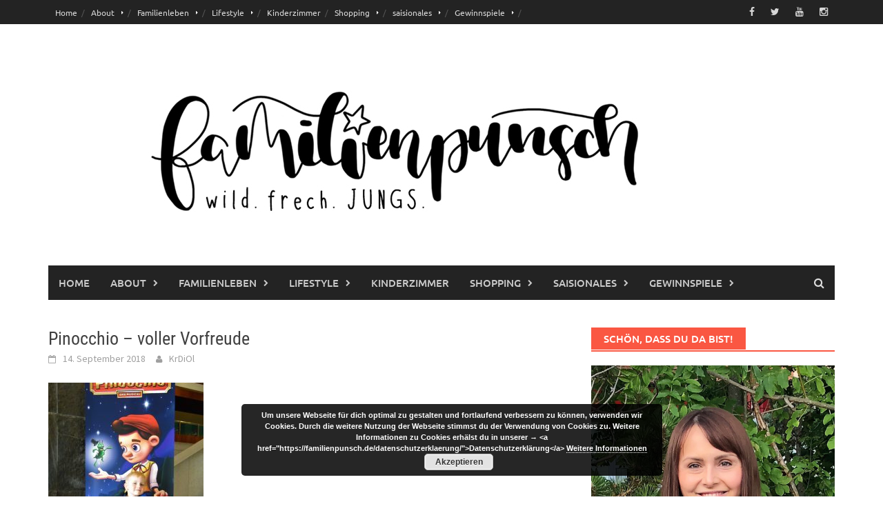

--- FILE ---
content_type: text/html; charset=UTF-8
request_url: https://familienpunsch.de/pinocchio-das-musical/pinocchio-voller-vorfreude/
body_size: 71651
content:
<!DOCTYPE html>
<html lang="de">
<head>
<meta charset="UTF-8">
<meta name="viewport" content="width=device-width, initial-scale=1">
<link rel="profile" href="http://gmpg.org/xfn/11">
<link rel="pingback" href="https://familienpunsch.de/xmlrpc.php">
<meta name='robots' content='index, follow, max-image-preview:large, max-snippet:-1, max-video-preview:-1' />

	<!-- This site is optimized with the Yoast SEO plugin v26.7 - https://yoast.com/wordpress/plugins/seo/ -->
	<title>Pinocchio – voller Vorfreude &#8211; Familienpunsch</title>
	<link rel="canonical" href="https://familienpunsch.de/pinocchio-das-musical/pinocchio-voller-vorfreude/" />
	<meta property="og:locale" content="de_DE" />
	<meta property="og:type" content="article" />
	<meta property="og:title" content="Pinocchio – voller Vorfreude &#8211; Familienpunsch" />
	<meta property="og:description" content="Pinocchio – voller Vorfreude" />
	<meta property="og:url" content="https://familienpunsch.de/pinocchio-das-musical/pinocchio-voller-vorfreude/" />
	<meta property="og:site_name" content="Familienpunsch" />
	<meta property="article:publisher" content="https://www.facebook.com/Familienpunsch/" />
	<meta property="article:modified_time" content="2018-09-14T15:25:14+00:00" />
	<meta property="og:image" content="https://familienpunsch.de/pinocchio-das-musical/pinocchio-voller-vorfreude" />
	<meta property="og:image:width" content="747" />
	<meta property="og:image:height" content="996" />
	<meta property="og:image:type" content="image/jpeg" />
	<meta name="twitter:card" content="summary_large_image" />
	<meta name="twitter:site" content="@OlgaDiesendorf" />
	<script type="application/ld+json" class="yoast-schema-graph">{"@context":"https://schema.org","@graph":[{"@type":"WebPage","@id":"https://familienpunsch.de/pinocchio-das-musical/pinocchio-voller-vorfreude/","url":"https://familienpunsch.de/pinocchio-das-musical/pinocchio-voller-vorfreude/","name":"Pinocchio – voller Vorfreude &#8211; Familienpunsch","isPartOf":{"@id":"https://familienpunsch.de/#website"},"primaryImageOfPage":{"@id":"https://familienpunsch.de/pinocchio-das-musical/pinocchio-voller-vorfreude/#primaryimage"},"image":{"@id":"https://familienpunsch.de/pinocchio-das-musical/pinocchio-voller-vorfreude/#primaryimage"},"thumbnailUrl":"https://familienpunsch.de/wp-content/uploads/2018/09/Pinocchio-–-voller-Vorfreude.jpg","datePublished":"2018-09-14T15:20:18+00:00","dateModified":"2018-09-14T15:25:14+00:00","breadcrumb":{"@id":"https://familienpunsch.de/pinocchio-das-musical/pinocchio-voller-vorfreude/#breadcrumb"},"inLanguage":"de","potentialAction":[{"@type":"ReadAction","target":["https://familienpunsch.de/pinocchio-das-musical/pinocchio-voller-vorfreude/"]}]},{"@type":"ImageObject","inLanguage":"de","@id":"https://familienpunsch.de/pinocchio-das-musical/pinocchio-voller-vorfreude/#primaryimage","url":"https://familienpunsch.de/wp-content/uploads/2018/09/Pinocchio-–-voller-Vorfreude.jpg","contentUrl":"https://familienpunsch.de/wp-content/uploads/2018/09/Pinocchio-–-voller-Vorfreude.jpg","width":747,"height":996,"caption":"Pinocchio – voller Vorfreude"},{"@type":"BreadcrumbList","@id":"https://familienpunsch.de/pinocchio-das-musical/pinocchio-voller-vorfreude/#breadcrumb","itemListElement":[{"@type":"ListItem","position":1,"name":"Startseite","item":"https://familienpunsch.de/"},{"@type":"ListItem","position":2,"name":"Pinocchio – das Musical: Kinderklassiker von Theater Liberi","item":"https://familienpunsch.de/pinocchio-das-musical/"},{"@type":"ListItem","position":3,"name":"Pinocchio – voller Vorfreude"}]},{"@type":"WebSite","@id":"https://familienpunsch.de/#website","url":"https://familienpunsch.de/","name":"Familienpunsch","description":"Familien- und Lifestyleblog","potentialAction":[{"@type":"SearchAction","target":{"@type":"EntryPoint","urlTemplate":"https://familienpunsch.de/?s={search_term_string}"},"query-input":{"@type":"PropertyValueSpecification","valueRequired":true,"valueName":"search_term_string"}}],"inLanguage":"de"}]}</script>
	<!-- / Yoast SEO plugin. -->


<link rel="alternate" type="application/rss+xml" title="Familienpunsch &raquo; Feed" href="https://familienpunsch.de/feed/" />
<link rel="alternate" type="application/rss+xml" title="Familienpunsch &raquo; Kommentar-Feed" href="https://familienpunsch.de/comments/feed/" />
<link rel="alternate" type="application/rss+xml" title="Familienpunsch &raquo; Pinocchio – voller Vorfreude-Kommentar-Feed" href="https://familienpunsch.de/pinocchio-das-musical/pinocchio-voller-vorfreude/feed/" />
<link rel="alternate" title="oEmbed (JSON)" type="application/json+oembed" href="https://familienpunsch.de/wp-json/oembed/1.0/embed?url=https%3A%2F%2Ffamilienpunsch.de%2Fpinocchio-das-musical%2Fpinocchio-voller-vorfreude%2F" />
<link rel="alternate" title="oEmbed (XML)" type="text/xml+oembed" href="https://familienpunsch.de/wp-json/oembed/1.0/embed?url=https%3A%2F%2Ffamilienpunsch.de%2Fpinocchio-das-musical%2Fpinocchio-voller-vorfreude%2F&#038;format=xml" />
<style id='wp-img-auto-sizes-contain-inline-css' type='text/css'>
img:is([sizes=auto i],[sizes^="auto," i]){contain-intrinsic-size:3000px 1500px}
/*# sourceURL=wp-img-auto-sizes-contain-inline-css */
</style>
<style id='wp-block-library-inline-css' type='text/css'>
:root{--wp-block-synced-color:#7a00df;--wp-block-synced-color--rgb:122,0,223;--wp-bound-block-color:var(--wp-block-synced-color);--wp-editor-canvas-background:#ddd;--wp-admin-theme-color:#007cba;--wp-admin-theme-color--rgb:0,124,186;--wp-admin-theme-color-darker-10:#006ba1;--wp-admin-theme-color-darker-10--rgb:0,107,160.5;--wp-admin-theme-color-darker-20:#005a87;--wp-admin-theme-color-darker-20--rgb:0,90,135;--wp-admin-border-width-focus:2px}@media (min-resolution:192dpi){:root{--wp-admin-border-width-focus:1.5px}}.wp-element-button{cursor:pointer}:root .has-very-light-gray-background-color{background-color:#eee}:root .has-very-dark-gray-background-color{background-color:#313131}:root .has-very-light-gray-color{color:#eee}:root .has-very-dark-gray-color{color:#313131}:root .has-vivid-green-cyan-to-vivid-cyan-blue-gradient-background{background:linear-gradient(135deg,#00d084,#0693e3)}:root .has-purple-crush-gradient-background{background:linear-gradient(135deg,#34e2e4,#4721fb 50%,#ab1dfe)}:root .has-hazy-dawn-gradient-background{background:linear-gradient(135deg,#faaca8,#dad0ec)}:root .has-subdued-olive-gradient-background{background:linear-gradient(135deg,#fafae1,#67a671)}:root .has-atomic-cream-gradient-background{background:linear-gradient(135deg,#fdd79a,#004a59)}:root .has-nightshade-gradient-background{background:linear-gradient(135deg,#330968,#31cdcf)}:root .has-midnight-gradient-background{background:linear-gradient(135deg,#020381,#2874fc)}:root{--wp--preset--font-size--normal:16px;--wp--preset--font-size--huge:42px}.has-regular-font-size{font-size:1em}.has-larger-font-size{font-size:2.625em}.has-normal-font-size{font-size:var(--wp--preset--font-size--normal)}.has-huge-font-size{font-size:var(--wp--preset--font-size--huge)}.has-text-align-center{text-align:center}.has-text-align-left{text-align:left}.has-text-align-right{text-align:right}.has-fit-text{white-space:nowrap!important}#end-resizable-editor-section{display:none}.aligncenter{clear:both}.items-justified-left{justify-content:flex-start}.items-justified-center{justify-content:center}.items-justified-right{justify-content:flex-end}.items-justified-space-between{justify-content:space-between}.screen-reader-text{border:0;clip-path:inset(50%);height:1px;margin:-1px;overflow:hidden;padding:0;position:absolute;width:1px;word-wrap:normal!important}.screen-reader-text:focus{background-color:#ddd;clip-path:none;color:#444;display:block;font-size:1em;height:auto;left:5px;line-height:normal;padding:15px 23px 14px;text-decoration:none;top:5px;width:auto;z-index:100000}html :where(.has-border-color){border-style:solid}html :where([style*=border-top-color]){border-top-style:solid}html :where([style*=border-right-color]){border-right-style:solid}html :where([style*=border-bottom-color]){border-bottom-style:solid}html :where([style*=border-left-color]){border-left-style:solid}html :where([style*=border-width]){border-style:solid}html :where([style*=border-top-width]){border-top-style:solid}html :where([style*=border-right-width]){border-right-style:solid}html :where([style*=border-bottom-width]){border-bottom-style:solid}html :where([style*=border-left-width]){border-left-style:solid}html :where(img[class*=wp-image-]){height:auto;max-width:100%}:where(figure){margin:0 0 1em}html :where(.is-position-sticky){--wp-admin--admin-bar--position-offset:var(--wp-admin--admin-bar--height,0px)}@media screen and (max-width:600px){html :where(.is-position-sticky){--wp-admin--admin-bar--position-offset:0px}}

/*# sourceURL=wp-block-library-inline-css */
</style><style id='global-styles-inline-css' type='text/css'>
:root{--wp--preset--aspect-ratio--square: 1;--wp--preset--aspect-ratio--4-3: 4/3;--wp--preset--aspect-ratio--3-4: 3/4;--wp--preset--aspect-ratio--3-2: 3/2;--wp--preset--aspect-ratio--2-3: 2/3;--wp--preset--aspect-ratio--16-9: 16/9;--wp--preset--aspect-ratio--9-16: 9/16;--wp--preset--color--black: #000000;--wp--preset--color--cyan-bluish-gray: #abb8c3;--wp--preset--color--white: #ffffff;--wp--preset--color--pale-pink: #f78da7;--wp--preset--color--vivid-red: #cf2e2e;--wp--preset--color--luminous-vivid-orange: #ff6900;--wp--preset--color--luminous-vivid-amber: #fcb900;--wp--preset--color--light-green-cyan: #7bdcb5;--wp--preset--color--vivid-green-cyan: #00d084;--wp--preset--color--pale-cyan-blue: #8ed1fc;--wp--preset--color--vivid-cyan-blue: #0693e3;--wp--preset--color--vivid-purple: #9b51e0;--wp--preset--gradient--vivid-cyan-blue-to-vivid-purple: linear-gradient(135deg,rgb(6,147,227) 0%,rgb(155,81,224) 100%);--wp--preset--gradient--light-green-cyan-to-vivid-green-cyan: linear-gradient(135deg,rgb(122,220,180) 0%,rgb(0,208,130) 100%);--wp--preset--gradient--luminous-vivid-amber-to-luminous-vivid-orange: linear-gradient(135deg,rgb(252,185,0) 0%,rgb(255,105,0) 100%);--wp--preset--gradient--luminous-vivid-orange-to-vivid-red: linear-gradient(135deg,rgb(255,105,0) 0%,rgb(207,46,46) 100%);--wp--preset--gradient--very-light-gray-to-cyan-bluish-gray: linear-gradient(135deg,rgb(238,238,238) 0%,rgb(169,184,195) 100%);--wp--preset--gradient--cool-to-warm-spectrum: linear-gradient(135deg,rgb(74,234,220) 0%,rgb(151,120,209) 20%,rgb(207,42,186) 40%,rgb(238,44,130) 60%,rgb(251,105,98) 80%,rgb(254,248,76) 100%);--wp--preset--gradient--blush-light-purple: linear-gradient(135deg,rgb(255,206,236) 0%,rgb(152,150,240) 100%);--wp--preset--gradient--blush-bordeaux: linear-gradient(135deg,rgb(254,205,165) 0%,rgb(254,45,45) 50%,rgb(107,0,62) 100%);--wp--preset--gradient--luminous-dusk: linear-gradient(135deg,rgb(255,203,112) 0%,rgb(199,81,192) 50%,rgb(65,88,208) 100%);--wp--preset--gradient--pale-ocean: linear-gradient(135deg,rgb(255,245,203) 0%,rgb(182,227,212) 50%,rgb(51,167,181) 100%);--wp--preset--gradient--electric-grass: linear-gradient(135deg,rgb(202,248,128) 0%,rgb(113,206,126) 100%);--wp--preset--gradient--midnight: linear-gradient(135deg,rgb(2,3,129) 0%,rgb(40,116,252) 100%);--wp--preset--font-size--small: 13px;--wp--preset--font-size--medium: 20px;--wp--preset--font-size--large: 36px;--wp--preset--font-size--x-large: 42px;--wp--preset--spacing--20: 0.44rem;--wp--preset--spacing--30: 0.67rem;--wp--preset--spacing--40: 1rem;--wp--preset--spacing--50: 1.5rem;--wp--preset--spacing--60: 2.25rem;--wp--preset--spacing--70: 3.38rem;--wp--preset--spacing--80: 5.06rem;--wp--preset--shadow--natural: 6px 6px 9px rgba(0, 0, 0, 0.2);--wp--preset--shadow--deep: 12px 12px 50px rgba(0, 0, 0, 0.4);--wp--preset--shadow--sharp: 6px 6px 0px rgba(0, 0, 0, 0.2);--wp--preset--shadow--outlined: 6px 6px 0px -3px rgb(255, 255, 255), 6px 6px rgb(0, 0, 0);--wp--preset--shadow--crisp: 6px 6px 0px rgb(0, 0, 0);}:where(.is-layout-flex){gap: 0.5em;}:where(.is-layout-grid){gap: 0.5em;}body .is-layout-flex{display: flex;}.is-layout-flex{flex-wrap: wrap;align-items: center;}.is-layout-flex > :is(*, div){margin: 0;}body .is-layout-grid{display: grid;}.is-layout-grid > :is(*, div){margin: 0;}:where(.wp-block-columns.is-layout-flex){gap: 2em;}:where(.wp-block-columns.is-layout-grid){gap: 2em;}:where(.wp-block-post-template.is-layout-flex){gap: 1.25em;}:where(.wp-block-post-template.is-layout-grid){gap: 1.25em;}.has-black-color{color: var(--wp--preset--color--black) !important;}.has-cyan-bluish-gray-color{color: var(--wp--preset--color--cyan-bluish-gray) !important;}.has-white-color{color: var(--wp--preset--color--white) !important;}.has-pale-pink-color{color: var(--wp--preset--color--pale-pink) !important;}.has-vivid-red-color{color: var(--wp--preset--color--vivid-red) !important;}.has-luminous-vivid-orange-color{color: var(--wp--preset--color--luminous-vivid-orange) !important;}.has-luminous-vivid-amber-color{color: var(--wp--preset--color--luminous-vivid-amber) !important;}.has-light-green-cyan-color{color: var(--wp--preset--color--light-green-cyan) !important;}.has-vivid-green-cyan-color{color: var(--wp--preset--color--vivid-green-cyan) !important;}.has-pale-cyan-blue-color{color: var(--wp--preset--color--pale-cyan-blue) !important;}.has-vivid-cyan-blue-color{color: var(--wp--preset--color--vivid-cyan-blue) !important;}.has-vivid-purple-color{color: var(--wp--preset--color--vivid-purple) !important;}.has-black-background-color{background-color: var(--wp--preset--color--black) !important;}.has-cyan-bluish-gray-background-color{background-color: var(--wp--preset--color--cyan-bluish-gray) !important;}.has-white-background-color{background-color: var(--wp--preset--color--white) !important;}.has-pale-pink-background-color{background-color: var(--wp--preset--color--pale-pink) !important;}.has-vivid-red-background-color{background-color: var(--wp--preset--color--vivid-red) !important;}.has-luminous-vivid-orange-background-color{background-color: var(--wp--preset--color--luminous-vivid-orange) !important;}.has-luminous-vivid-amber-background-color{background-color: var(--wp--preset--color--luminous-vivid-amber) !important;}.has-light-green-cyan-background-color{background-color: var(--wp--preset--color--light-green-cyan) !important;}.has-vivid-green-cyan-background-color{background-color: var(--wp--preset--color--vivid-green-cyan) !important;}.has-pale-cyan-blue-background-color{background-color: var(--wp--preset--color--pale-cyan-blue) !important;}.has-vivid-cyan-blue-background-color{background-color: var(--wp--preset--color--vivid-cyan-blue) !important;}.has-vivid-purple-background-color{background-color: var(--wp--preset--color--vivid-purple) !important;}.has-black-border-color{border-color: var(--wp--preset--color--black) !important;}.has-cyan-bluish-gray-border-color{border-color: var(--wp--preset--color--cyan-bluish-gray) !important;}.has-white-border-color{border-color: var(--wp--preset--color--white) !important;}.has-pale-pink-border-color{border-color: var(--wp--preset--color--pale-pink) !important;}.has-vivid-red-border-color{border-color: var(--wp--preset--color--vivid-red) !important;}.has-luminous-vivid-orange-border-color{border-color: var(--wp--preset--color--luminous-vivid-orange) !important;}.has-luminous-vivid-amber-border-color{border-color: var(--wp--preset--color--luminous-vivid-amber) !important;}.has-light-green-cyan-border-color{border-color: var(--wp--preset--color--light-green-cyan) !important;}.has-vivid-green-cyan-border-color{border-color: var(--wp--preset--color--vivid-green-cyan) !important;}.has-pale-cyan-blue-border-color{border-color: var(--wp--preset--color--pale-cyan-blue) !important;}.has-vivid-cyan-blue-border-color{border-color: var(--wp--preset--color--vivid-cyan-blue) !important;}.has-vivid-purple-border-color{border-color: var(--wp--preset--color--vivid-purple) !important;}.has-vivid-cyan-blue-to-vivid-purple-gradient-background{background: var(--wp--preset--gradient--vivid-cyan-blue-to-vivid-purple) !important;}.has-light-green-cyan-to-vivid-green-cyan-gradient-background{background: var(--wp--preset--gradient--light-green-cyan-to-vivid-green-cyan) !important;}.has-luminous-vivid-amber-to-luminous-vivid-orange-gradient-background{background: var(--wp--preset--gradient--luminous-vivid-amber-to-luminous-vivid-orange) !important;}.has-luminous-vivid-orange-to-vivid-red-gradient-background{background: var(--wp--preset--gradient--luminous-vivid-orange-to-vivid-red) !important;}.has-very-light-gray-to-cyan-bluish-gray-gradient-background{background: var(--wp--preset--gradient--very-light-gray-to-cyan-bluish-gray) !important;}.has-cool-to-warm-spectrum-gradient-background{background: var(--wp--preset--gradient--cool-to-warm-spectrum) !important;}.has-blush-light-purple-gradient-background{background: var(--wp--preset--gradient--blush-light-purple) !important;}.has-blush-bordeaux-gradient-background{background: var(--wp--preset--gradient--blush-bordeaux) !important;}.has-luminous-dusk-gradient-background{background: var(--wp--preset--gradient--luminous-dusk) !important;}.has-pale-ocean-gradient-background{background: var(--wp--preset--gradient--pale-ocean) !important;}.has-electric-grass-gradient-background{background: var(--wp--preset--gradient--electric-grass) !important;}.has-midnight-gradient-background{background: var(--wp--preset--gradient--midnight) !important;}.has-small-font-size{font-size: var(--wp--preset--font-size--small) !important;}.has-medium-font-size{font-size: var(--wp--preset--font-size--medium) !important;}.has-large-font-size{font-size: var(--wp--preset--font-size--large) !important;}.has-x-large-font-size{font-size: var(--wp--preset--font-size--x-large) !important;}
/*# sourceURL=global-styles-inline-css */
</style>

<style id='classic-theme-styles-inline-css' type='text/css'>
/*! This file is auto-generated */
.wp-block-button__link{color:#fff;background-color:#32373c;border-radius:9999px;box-shadow:none;text-decoration:none;padding:calc(.667em + 2px) calc(1.333em + 2px);font-size:1.125em}.wp-block-file__button{background:#32373c;color:#fff;text-decoration:none}
/*# sourceURL=/wp-includes/css/classic-themes.min.css */
</style>
<link rel='stylesheet' id='contact-form-7-css' href='https://familienpunsch.de/wp-content/plugins/contact-form-7/includes/css/styles.css?ver=6.1.4' type='text/css' media='all' />
<link rel='stylesheet' id='awaken-font-awesome-css' href='https://familienpunsch.de/wp-content/themes/awaken/css/font-awesome.min.css?ver=4.4.0' type='text/css' media='all' />
<link rel='stylesheet' id='bootstrap.css-css' href='https://familienpunsch.de/wp-content/themes/awaken/css/bootstrap.min.css?ver=all' type='text/css' media='all' />
<link rel='stylesheet' id='awaken-style-css' href='https://familienpunsch.de/wp-content/themes/awaken/style.css?ver=2.3.1' type='text/css' media='all' />
<link rel='stylesheet' id='awaken-fonts-css' href='https://familienpunsch.de/wp-content/themes/awaken/css/fonts.css' type='text/css' media='all' />
<link rel='stylesheet' id='jquery-lazyloadxt-spinner-css-css' href='//familienpunsch.de/wp-content/plugins/a3-lazy-load/assets/css/jquery.lazyloadxt.spinner.css?ver=6.9' type='text/css' media='all' />
<link rel='stylesheet' id='a3a3_lazy_load-css' href='//familienpunsch.de/wp-content/uploads/sass/a3_lazy_load.min.css?ver=1527200837' type='text/css' media='all' />
<link rel='stylesheet' id='wpgdprc-front-css-css' href='https://familienpunsch.de/wp-content/plugins/wp-gdpr-compliance/Assets/css/front.css?ver=1706543564' type='text/css' media='all' />
<style id='wpgdprc-front-css-inline-css' type='text/css'>
:root{--wp-gdpr--bar--background-color: #000000;--wp-gdpr--bar--color: #ffffff;--wp-gdpr--button--background-color: #000000;--wp-gdpr--button--background-color--darken: #000000;--wp-gdpr--button--color: #ffffff;}
/*# sourceURL=wpgdprc-front-css-inline-css */
</style>
<script type="text/javascript" src="https://familienpunsch.de/wp-includes/js/jquery/jquery.min.js?ver=3.7.1" id="jquery-core-js"></script>
<script type="text/javascript" src="https://familienpunsch.de/wp-includes/js/jquery/jquery-migrate.min.js?ver=3.4.1" id="jquery-migrate-js"></script>
<script type="text/javascript" id="wpgdprc-front-js-js-extra">
/* <![CDATA[ */
var wpgdprcFront = {"ajaxUrl":"https://familienpunsch.de/wp-admin/admin-ajax.php","ajaxNonce":"c4b9e7e48a","ajaxArg":"security","pluginPrefix":"wpgdprc","blogId":"1","isMultiSite":"","locale":"de_DE","showSignUpModal":"","showFormModal":"","cookieName":"wpgdprc-consent","consentVersion":"","path":"/","prefix":"wpgdprc"};
//# sourceURL=wpgdprc-front-js-js-extra
/* ]]> */
</script>
<script type="text/javascript" src="https://familienpunsch.de/wp-content/plugins/wp-gdpr-compliance/Assets/js/front.min.js?ver=1706543564" id="wpgdprc-front-js-js"></script>
<link rel="https://api.w.org/" href="https://familienpunsch.de/wp-json/" /><link rel="alternate" title="JSON" type="application/json" href="https://familienpunsch.de/wp-json/wp/v2/media/2511" /><link rel="EditURI" type="application/rsd+xml" title="RSD" href="https://familienpunsch.de/xmlrpc.php?rsd" />
<meta name="generator" content="WordPress 6.9" />
<link rel='shortlink' href='https://familienpunsch.de/?p=2511' />
	<script>

		/**
		 * Google OutOut Script
		 */
		var gaProperty = 'UA-112506609-1';
		var disableStr = 'ga-disable-' + gaProperty;
		if (document.cookie.indexOf(disableStr + '=true') > -1) {
			window[disableStr] = true;
		}
		function gaOptout() {
			document.cookie = disableStr + '=true; expires=Thu, 31 Dec 2099	23:59:59 UTC; path=/';
			window[disableStr] = true;
			alert('Das Tracking durch Google Analytics wurde in Ihrem Browser für diese Webseite deaktiviert.');
		}

	</script>
			<script>

			/**
			 * Google Analytics Tracking Code
			 */

			(function(i,s,o,g,r,a,m){i['GoogleAnalyticsObject']=r;i[r]=i[r]||function(){
					(i[r].q=i[r].q||[]).push(arguments)},i[r].l=1*new
				Date();a=s.createElement(o),
				m=s.getElementsByTagName(o)[0];a.async=1;a.src=g;m.parentNode.insertBefore(a,m)
			})(window,document,'script','//www.google-analytics.com/analytics.js','ga');
			ga('create', 'UA-112506609-1', 'auto');
			ga('set', 'anonymizeIp', true);
			ga('send', 'pageview');


		</script>
		<!-- Analytics by WP Statistics - https://wp-statistics.com -->
<style></style><link rel="icon" href="https://familienpunsch.de/wp-content/uploads/2017/11/cropped-IMG_9926-1-150x150.jpg" sizes="32x32" />
<link rel="icon" href="https://familienpunsch.de/wp-content/uploads/2017/11/cropped-IMG_9926-1-300x300.jpg" sizes="192x192" />
<link rel="apple-touch-icon" href="https://familienpunsch.de/wp-content/uploads/2017/11/cropped-IMG_9926-1-300x300.jpg" />
<meta name="msapplication-TileImage" content="https://familienpunsch.de/wp-content/uploads/2017/11/cropped-IMG_9926-1-300x300.jpg" />
<style id="sccss">.alignleft {	
  	margin-bottom: 1.5em;
}</style><link rel='stylesheet' id='basecss-css' href='https://familienpunsch.de/wp-content/plugins/eu-cookie-law/css/style.css?ver=6.9' type='text/css' media='all' />
</head>

<body class="attachment wp-singular attachment-template-default single single-attachment postid-2511 attachmentid-2511 attachment-jpeg wp-embed-responsive wp-theme-awaken">
<div id="page" class="hfeed site">
	<a class="skip-link screen-reader-text" href="#content">Skip to content</a>
	<header id="masthead" class="site-header" role="banner">
		
		
		<div class="top-nav">
			<div class="container">
				<div class="row">
										<div class="col-xs-12 col-sm-6 col-md-8 ">
													<nav id="top-navigation" class="top-navigation" role="navigation">
								<div class="menu-familienpunsch-container"><ul id="menu-familienpunsch" class="menu"><li id="menu-item-891" class="menu-item menu-item-type-post_type menu-item-object-page menu-item-home menu-item-891"><a href="https://familienpunsch.de/">Home</a></li>
<li id="menu-item-346" class="menu-item menu-item-type-post_type menu-item-object-page menu-item-has-children menu-item-346"><a href="https://familienpunsch.de/ueber-mich/">About</a>
<ul class="sub-menu">
	<li id="menu-item-176" class="menu-item menu-item-type-post_type menu-item-object-page menu-item-176"><a href="https://familienpunsch.de/ueber-mich/">Über mich</a></li>
	<li id="menu-item-174" class="menu-item menu-item-type-post_type menu-item-object-page menu-item-174"><a href="https://familienpunsch.de/kooperationen/">Kooperationen</a></li>
	<li id="menu-item-349" class="menu-item menu-item-type-post_type menu-item-object-page menu-item-349"><a href="https://familienpunsch.de/zu-gast-auf-anderen-seiten/">Zu Gast auf anderen Seiten</a></li>
	<li id="menu-item-245" class="menu-item menu-item-type-post_type menu-item-object-page menu-item-245"><a href="https://familienpunsch.de/kontakt/">Kontakt</a></li>
</ul>
</li>
<li id="menu-item-421" class="menu-item menu-item-type-taxonomy menu-item-object-category menu-item-has-children menu-item-421"><a href="https://familienpunsch.de/category/familienleben/">Familienleben</a>
<ul class="sub-menu">
	<li id="menu-item-422" class="menu-item menu-item-type-taxonomy menu-item-object-category menu-item-422"><a href="https://familienpunsch.de/category/familienleben/ausflugsziele/">Ausflugsziele</a></li>
	<li id="menu-item-423" class="menu-item menu-item-type-taxonomy menu-item-object-category menu-item-423"><a href="https://familienpunsch.de/category/familienleben/hoteltipps/">Hoteltipps</a></li>
</ul>
</li>
<li id="menu-item-337" class="menu-item menu-item-type-taxonomy menu-item-object-category menu-item-has-children menu-item-337"><a href="https://familienpunsch.de/category/lifestyle/">Lifestyle</a>
<ul class="sub-menu">
	<li id="menu-item-3327" class="menu-item menu-item-type-taxonomy menu-item-object-category menu-item-3327"><a href="https://familienpunsch.de/category/lifestyle/interviews/">Interviews</a></li>
	<li id="menu-item-341" class="menu-item menu-item-type-taxonomy menu-item-object-category menu-item-341"><a href="https://familienpunsch.de/category/rezepte/">Rezepte</a></li>
	<li id="menu-item-345" class="menu-item menu-item-type-taxonomy menu-item-object-category menu-item-345"><a href="https://familienpunsch.de/category/erfahrungsberichte/">Erfahrungsberichte</a></li>
	<li id="menu-item-348" class="menu-item menu-item-type-taxonomy menu-item-object-category menu-item-348"><a href="https://familienpunsch.de/category/lifestyle/fotoshootings/">Fotoshootings</a></li>
	<li id="menu-item-917" class="menu-item menu-item-type-taxonomy menu-item-object-category menu-item-917"><a href="https://familienpunsch.de/category/diy/">DIY</a></li>
</ul>
</li>
<li id="menu-item-3150" class="menu-item menu-item-type-taxonomy menu-item-object-category menu-item-3150"><a href="https://familienpunsch.de/category/kinderzimmer/">Kinderzimmer</a></li>
<li id="menu-item-340" class="menu-item menu-item-type-taxonomy menu-item-object-category menu-item-has-children menu-item-340"><a href="https://familienpunsch.de/category/shopping/">Shopping</a>
<ul class="sub-menu">
	<li id="menu-item-343" class="menu-item menu-item-type-taxonomy menu-item-object-category menu-item-343"><a href="https://familienpunsch.de/category/spielen-lernen/">Spielen &#038; Lernen</a></li>
	<li id="menu-item-374" class="menu-item menu-item-type-taxonomy menu-item-object-category menu-item-374"><a href="https://familienpunsch.de/category/kinderbuecher-2/">Kinderbücher</a></li>
	<li id="menu-item-344" class="menu-item menu-item-type-taxonomy menu-item-object-category menu-item-344"><a href="https://familienpunsch.de/category/kids-fashion/">Kids Fashion</a></li>
	<li id="menu-item-779" class="menu-item menu-item-type-taxonomy menu-item-object-category menu-item-779"><a href="https://familienpunsch.de/category/produkt-test/">Produkt-Test</a></li>
</ul>
</li>
<li id="menu-item-3151" class="menu-item menu-item-type-taxonomy menu-item-object-category menu-item-has-children menu-item-3151"><a href="https://familienpunsch.de/category/saisionales/">saisionales</a>
<ul class="sub-menu">
	<li id="menu-item-3152" class="menu-item menu-item-type-taxonomy menu-item-object-category menu-item-3152"><a href="https://familienpunsch.de/category/saisionales/herbst/">Herbst</a></li>
	<li id="menu-item-3153" class="menu-item menu-item-type-taxonomy menu-item-object-category menu-item-3153"><a href="https://familienpunsch.de/category/saisionales/weihnachten/">Weihnachten</a></li>
</ul>
</li>
<li id="menu-item-1773" class="menu-item menu-item-type-post_type menu-item-object-page menu-item-has-children menu-item-1773"><a href="https://familienpunsch.de/gewinnspiele/">Gewinnspiele</a>
<ul class="sub-menu">
	<li id="menu-item-1776" class="menu-item menu-item-type-post_type menu-item-object-page menu-item-1776"><a href="https://familienpunsch.de/category/alle-gewinnspiele/">Alle Gewinnspiele</a></li>
	<li id="menu-item-2272" class="menu-item menu-item-type-post_type menu-item-object-page menu-item-2272"><a href="https://familienpunsch.de/gewinnspiel-teilnahmebedingungen/">Gewinnspiel Teilnahmebedingungen</a></li>
	<li id="menu-item-1779" class="menu-item menu-item-type-post_type menu-item-object-page menu-item-1779"><a href="https://familienpunsch.de/gewinnerliste/">Gewinnerliste</a></li>
</ul>
</li>
</ul></div>							</nav><!-- #site-navigation -->	
							<a href="#" class="navbutton" id="top-nav-button">Top Menu</a>
							<div class="responsive-topnav"></div>
									
					</div><!-- col-xs-12 col-sm-6 col-md-8 -->
					<div class="col-xs-12 col-sm-6 col-md-4">
						
	<div class="asocial-area">
			<span class="asocial-icon facebook"><a href="https://www.facebook.com/Familienpunsch/" target="_blank"><i class="fa fa-facebook"></i></a></span>
				<span class="asocial-icon twitter"><a href="https://twitter.com/OlgaDiesendorf" target="_blank"><i class="fa fa-twitter"></i></a></span>
					<span class="asocial-icon youtube"><a href="https://www.youtube.com/channel/UCj0RbIa1fY6HGQb0SeNBtQQ" target="_blank"><i class="fa fa-youtube"></i></a></span>
					<span class="asocial-icon instagram"><a href="https://www.instagram.com/familienpunsch/" target="_blank"><i class="fa fa-instagram"></i></a></span>
			</div>
	
					</div><!-- col-xs-12 col-sm-6 col-md-4 -->
				</div><!-- row -->
			</div><!-- .container -->
		</div>
	
	<div class="site-branding">
		<div class="container">
			<div class="site-brand-container">
										<div class="site-logo">
							<a href="https://familienpunsch.de/" rel="home"><img src="https://familienpunsch.de/wp-content/uploads/2019/10/Header-Familienpunsch_wild_frech_JUNGS.jpg" alt="Familienpunsch"></a>
						</div>
								</div><!-- .site-brand-container -->
						
		</div>
	</div>

	<div class="container">
		<div class="awaken-navigation-container">
			<nav id="site-navigation" class="main-navigation cl-effect-10" role="navigation">
				<div class="menu-familienpunsch-container"><ul id="menu-familienpunsch-1" class="menu"><li class="menu-item menu-item-type-post_type menu-item-object-page menu-item-home menu-item-891"><a href="https://familienpunsch.de/">Home</a></li>
<li class="menu-item menu-item-type-post_type menu-item-object-page menu-item-has-children menu-item-346"><a href="https://familienpunsch.de/ueber-mich/">About</a>
<ul class="sub-menu">
	<li class="menu-item menu-item-type-post_type menu-item-object-page menu-item-176"><a href="https://familienpunsch.de/ueber-mich/">Über mich</a></li>
	<li class="menu-item menu-item-type-post_type menu-item-object-page menu-item-174"><a href="https://familienpunsch.de/kooperationen/">Kooperationen</a></li>
	<li class="menu-item menu-item-type-post_type menu-item-object-page menu-item-349"><a href="https://familienpunsch.de/zu-gast-auf-anderen-seiten/">Zu Gast auf anderen Seiten</a></li>
	<li class="menu-item menu-item-type-post_type menu-item-object-page menu-item-245"><a href="https://familienpunsch.de/kontakt/">Kontakt</a></li>
</ul>
</li>
<li class="menu-item menu-item-type-taxonomy menu-item-object-category menu-item-has-children menu-item-421"><a href="https://familienpunsch.de/category/familienleben/">Familienleben</a>
<ul class="sub-menu">
	<li class="menu-item menu-item-type-taxonomy menu-item-object-category menu-item-422"><a href="https://familienpunsch.de/category/familienleben/ausflugsziele/">Ausflugsziele</a></li>
	<li class="menu-item menu-item-type-taxonomy menu-item-object-category menu-item-423"><a href="https://familienpunsch.de/category/familienleben/hoteltipps/">Hoteltipps</a></li>
</ul>
</li>
<li class="menu-item menu-item-type-taxonomy menu-item-object-category menu-item-has-children menu-item-337"><a href="https://familienpunsch.de/category/lifestyle/">Lifestyle</a>
<ul class="sub-menu">
	<li class="menu-item menu-item-type-taxonomy menu-item-object-category menu-item-3327"><a href="https://familienpunsch.de/category/lifestyle/interviews/">Interviews</a></li>
	<li class="menu-item menu-item-type-taxonomy menu-item-object-category menu-item-341"><a href="https://familienpunsch.de/category/rezepte/">Rezepte</a></li>
	<li class="menu-item menu-item-type-taxonomy menu-item-object-category menu-item-345"><a href="https://familienpunsch.de/category/erfahrungsberichte/">Erfahrungsberichte</a></li>
	<li class="menu-item menu-item-type-taxonomy menu-item-object-category menu-item-348"><a href="https://familienpunsch.de/category/lifestyle/fotoshootings/">Fotoshootings</a></li>
	<li class="menu-item menu-item-type-taxonomy menu-item-object-category menu-item-917"><a href="https://familienpunsch.de/category/diy/">DIY</a></li>
</ul>
</li>
<li class="menu-item menu-item-type-taxonomy menu-item-object-category menu-item-3150"><a href="https://familienpunsch.de/category/kinderzimmer/">Kinderzimmer</a></li>
<li class="menu-item menu-item-type-taxonomy menu-item-object-category menu-item-has-children menu-item-340"><a href="https://familienpunsch.de/category/shopping/">Shopping</a>
<ul class="sub-menu">
	<li class="menu-item menu-item-type-taxonomy menu-item-object-category menu-item-343"><a href="https://familienpunsch.de/category/spielen-lernen/">Spielen &#038; Lernen</a></li>
	<li class="menu-item menu-item-type-taxonomy menu-item-object-category menu-item-374"><a href="https://familienpunsch.de/category/kinderbuecher-2/">Kinderbücher</a></li>
	<li class="menu-item menu-item-type-taxonomy menu-item-object-category menu-item-344"><a href="https://familienpunsch.de/category/kids-fashion/">Kids Fashion</a></li>
	<li class="menu-item menu-item-type-taxonomy menu-item-object-category menu-item-779"><a href="https://familienpunsch.de/category/produkt-test/">Produkt-Test</a></li>
</ul>
</li>
<li class="menu-item menu-item-type-taxonomy menu-item-object-category menu-item-has-children menu-item-3151"><a href="https://familienpunsch.de/category/saisionales/">saisionales</a>
<ul class="sub-menu">
	<li class="menu-item menu-item-type-taxonomy menu-item-object-category menu-item-3152"><a href="https://familienpunsch.de/category/saisionales/herbst/">Herbst</a></li>
	<li class="menu-item menu-item-type-taxonomy menu-item-object-category menu-item-3153"><a href="https://familienpunsch.de/category/saisionales/weihnachten/">Weihnachten</a></li>
</ul>
</li>
<li class="menu-item menu-item-type-post_type menu-item-object-page menu-item-has-children menu-item-1773"><a href="https://familienpunsch.de/gewinnspiele/">Gewinnspiele</a>
<ul class="sub-menu">
	<li class="menu-item menu-item-type-post_type menu-item-object-page menu-item-1776"><a href="https://familienpunsch.de/category/alle-gewinnspiele/">Alle Gewinnspiele</a></li>
	<li class="menu-item menu-item-type-post_type menu-item-object-page menu-item-2272"><a href="https://familienpunsch.de/gewinnspiel-teilnahmebedingungen/">Gewinnspiel Teilnahmebedingungen</a></li>
	<li class="menu-item menu-item-type-post_type menu-item-object-page menu-item-1779"><a href="https://familienpunsch.de/gewinnerliste/">Gewinnerliste</a></li>
</ul>
</li>
</ul></div>			</nav><!-- #site-navigation -->
			<a href="#" class="navbutton" id="main-nav-button">Main Menu</a>
			<div class="responsive-mainnav"></div>

							<div class="awaken-search-button-icon"></div>
				<div class="awaken-search-box-container">
					<div class="awaken-search-box">
						<form action="https://familienpunsch.de/" id="awaken-search-form" method="get">
							<input type="text" value="" name="s" id="s" />
							<input type="submit" value="Search" />
						</form>
					</div><!-- th-search-box -->
				</div><!-- .th-search-box-container -->
			
		</div><!-- .awaken-navigation-container-->
	</div><!-- .container -->
	</header><!-- #masthead -->

	<div id="content" class="site-content">
		<div class="container">

	<div class="row">
<div class="col-xs-12 col-sm-12 col-md-8 ">
	<div id="primary" class="content-area">
		<main id="main" class="site-main" role="main">

		
			
<article id="post-2511" class="post-2511 attachment type-attachment status-inherit hentry">
	<header class="single-entry-header">
		<h1 class="single-entry-title entry-title">Pinocchio – voller Vorfreude</h1>
		<div class="single-entry-meta">
			<span class="posted-on"><a href="https://familienpunsch.de/pinocchio-das-musical/pinocchio-voller-vorfreude/" rel="bookmark"><time class="entry-date published" datetime="2018-09-14T16:20:18+01:00">14. September 2018</time><time class="updated" datetime="2018-09-14T16:25:14+01:00">14. September 2018</time></a></span><span class="byline"><span class="author vcard"><a class="url fn n" href="https://familienpunsch.de/author/krdiol/">KrDiOl</a></span></span>					</div><!-- .entry-meta -->
	</header><!-- .entry-header -->

	
	<div class="entry-content">
		<p class="attachment"><a href='https://familienpunsch.de/wp-content/uploads/2018/09/Pinocchio-–-voller-Vorfreude.jpg'><img fetchpriority="high" decoding="async" width="225" height="300" src="//familienpunsch.de/wp-content/plugins/a3-lazy-load/assets/images/lazy_placeholder.gif" data-lazy-type="image" data-src="https://familienpunsch.de/wp-content/uploads/2018/09/Pinocchio-–-voller-Vorfreude-225x300.jpg" class="lazy lazy-hidden attachment-medium size-medium" alt="Pinocchio – voller Vorfreude" srcset="" data-srcset="https://familienpunsch.de/wp-content/uploads/2018/09/Pinocchio-–-voller-Vorfreude-225x300.jpg 225w, https://familienpunsch.de/wp-content/uploads/2018/09/Pinocchio-–-voller-Vorfreude.jpg 747w" sizes="(max-width: 225px) 100vw, 225px" /><noscript><img fetchpriority="high" decoding="async" width="225" height="300" src="https://familienpunsch.de/wp-content/uploads/2018/09/Pinocchio-–-voller-Vorfreude-225x300.jpg" class="attachment-medium size-medium" alt="Pinocchio – voller Vorfreude" srcset="https://familienpunsch.de/wp-content/uploads/2018/09/Pinocchio-–-voller-Vorfreude-225x300.jpg 225w, https://familienpunsch.de/wp-content/uploads/2018/09/Pinocchio-–-voller-Vorfreude.jpg 747w" sizes="(max-width: 225px) 100vw, 225px" /></noscript></a></p>
<p>Pinocchio – voller Vorfreude</p>
			</div><!-- .entry-content -->

	<footer class="single-entry-footer">
		<div class="categorized-under">Posted Under</div><div class="awaken-category-list"></div><div class="clearfix"></div>
	</footer><!-- .entry-footer -->
</article><!-- #post-## -->

				<nav class="navigation post-navigation" role="navigation">
		<h2 class="screen-reader-text">Post navigation</h2>
		<div class="nav-links">
			<div class="nav-previous"><a href="https://familienpunsch.de/pinocchio-das-musical/" rel="prev">Pinocchio – das Musical: Kinderklassiker von Theater Liberi</a></div>		</div><!-- .nav-links -->
	</nav><!-- .navigation -->
	
			
<div id="comments" class="comments-area">

	
	
	
		<div id="respond" class="comment-respond">
		<h3 id="reply-title" class="comment-reply-title">Schreibe einen Kommentar <small><a rel="nofollow" id="cancel-comment-reply-link" href="/pinocchio-das-musical/pinocchio-voller-vorfreude/#respond" style="display:none;">Antwort abbrechen</a></small></h3><form action="https://familienpunsch.de/wp-comments-post.php" method="post" id="commentform" class="comment-form"><p class="comment-notes"><span id="email-notes">Deine E-Mail-Adresse wird nicht veröffentlicht.</span> <span class="required-field-message">Erforderliche Felder sind mit <span class="required">*</span> markiert</span></p><p class="comment-form-comment"><label for="comment">Kommentar <span class="required">*</span></label> <textarea autocomplete="new-password"  id="c0216c2812"  name="c0216c2812"   cols="45" rows="8" maxlength="65525" required></textarea><textarea id="comment" aria-label="hp-comment" aria-hidden="true" name="comment" autocomplete="new-password" style="padding:0 !important;clip:rect(1px, 1px, 1px, 1px) !important;position:absolute !important;white-space:nowrap !important;height:1px !important;width:1px !important;overflow:hidden !important;" tabindex="-1"></textarea><script data-noptimize>document.getElementById("comment").setAttribute( "id", "a5d938ae448bf740ba87c0c3a3a3d5a6" );document.getElementById("c0216c2812").setAttribute( "id", "comment" );</script></p><p class="comment-form-author"><label for="author">Name <span class="required">*</span></label> <input id="author" name="author" type="text" value="" size="30" maxlength="245" autocomplete="name" required /></p>
<p class="comment-form-email"><label for="email">E-Mail-Adresse <span class="required">*</span></label> <input id="email" name="email" type="email" value="" size="30" maxlength="100" aria-describedby="email-notes" autocomplete="email" required /></p>
<p class="comment-form-url"><label for="url">Website</label> <input id="url" name="url" type="url" value="" size="30" maxlength="200" autocomplete="url" /></p>

<p class="wpgdprc-checkbox
comment-form-wpgdprc">
	<input type="checkbox" name="wpgdprc" id="wpgdprc" value="1"  />
	<label for="wpgdprc">
		Mit der Nutzung dieses Formulars erklärst du dich mit der Speicherung und Verarbeitung deiner Daten durch diese Website einverstanden → <a href="https://familienpunsch.de/impressum-datenschutz/">Datenschutzerklärung</a>. 
<abbr class="wpgdprc-required" title="You need to accept this checkbox">*</abbr>
	</label>
</p>
<p class="form-submit"><input name="submit" type="submit" id="submit" class="submit" value="Kommentar abschicken" /> <input type='hidden' name='comment_post_ID' value='2511' id='comment_post_ID' />
<input type='hidden' name='comment_parent' id='comment_parent' value='0' />
</p></form>	</div><!-- #respond -->
	
</div><!-- #comments -->

		
		</main><!-- #main -->
	</div><!-- #primary -->
</div><!-- .bootstrap cols -->
<div class="col-xs-12 col-sm-6 col-md-4">
	
<div id="secondary" class="main-widget-area" role="complementary">
	<aside id="text-9" class="widget widget_text"><div class="widget-title-container"><h3 class="widget-title">Schön, dass du da bist!</h3></div>			<div class="textwidget"><p><img loading="lazy" decoding="async" class="lazy lazy-hidden alignnone size-full wp-image-2369" src="//familienpunsch.de/wp-content/plugins/a3-lazy-load/assets/images/lazy_placeholder.gif" data-lazy-type="image" data-src="https://familienpunsch.de/wp-content/uploads/2018/08/Olga-Diesendorf-1.jpg" alt="Olga Diesendorf" width="548" height="650" srcset="" data-srcset="https://familienpunsch.de/wp-content/uploads/2018/08/Olga-Diesendorf-1.jpg 548w, https://familienpunsch.de/wp-content/uploads/2018/08/Olga-Diesendorf-1-253x300.jpg 253w" sizes="auto, (max-width: 548px) 100vw, 548px" /><noscript><img loading="lazy" decoding="async" class="alignnone size-full wp-image-2369" src="https://familienpunsch.de/wp-content/uploads/2018/08/Olga-Diesendorf-1.jpg" alt="Olga Diesendorf" width="548" height="650" srcset="https://familienpunsch.de/wp-content/uploads/2018/08/Olga-Diesendorf-1.jpg 548w, https://familienpunsch.de/wp-content/uploads/2018/08/Olga-Diesendorf-1-253x300.jpg 253w" sizes="auto, (max-width: 548px) 100vw, 548px" /></noscript></p>
<p>Familienpunsch – wild. frech. JUNGS. ist ein Familien- und Lifestyleblog. Auf Familienpunsch erwartet dich Interessantes aus unserem Familienalltag mit zwei Jungs, gutes Essen, nützliche Dinge und Insidertipps zu Freizeitaktivitäten.</p>
</div>
		</aside><aside id="text-6" class="widget widget_text"><div class="widget-title-container"><h3 class="widget-title">Familienpunsch &#8211; wild. frech. JUNGS.</h3></div>			<div class="textwidget"><p><img loading="lazy" decoding="async" class="lazy lazy-hidden alignnone wp-image-2371 size-full" src="//familienpunsch.de/wp-content/plugins/a3-lazy-load/assets/images/lazy_placeholder.gif" data-lazy-type="image" data-src="https://familienpunsch.de/wp-content/uploads/2018/08/SommerMitKindern.jpg" alt="" width="747" height="560" srcset="" data-srcset="https://familienpunsch.de/wp-content/uploads/2018/08/SommerMitKindern.jpg 747w, https://familienpunsch.de/wp-content/uploads/2018/08/SommerMitKindern-300x225.jpg 300w" sizes="auto, (max-width: 747px) 100vw, 747px" /><noscript><img loading="lazy" decoding="async" class="alignnone wp-image-2371 size-full" src="https://familienpunsch.de/wp-content/uploads/2018/08/SommerMitKindern.jpg" alt="" width="747" height="560" srcset="https://familienpunsch.de/wp-content/uploads/2018/08/SommerMitKindern.jpg 747w, https://familienpunsch.de/wp-content/uploads/2018/08/SommerMitKindern-300x225.jpg 300w" sizes="auto, (max-width: 747px) 100vw, 747px" /></noscript></p>
</div>
		</aside><aside id="media_image-3" class="widget widget_media_image"><div class="widget-title-container"><h3 class="widget-title">Partner Toy Fan (Anzeige):</h3></div><a href="https://shop.big.de/big_de/home/"><img width="300" height="250" src="//familienpunsch.de/wp-content/plugins/a3-lazy-load/assets/images/lazy_placeholder.gif" data-lazy-type="image" data-src="https://familienpunsch.de/wp-content/uploads/2018/10/Variante_2-300x250.jpg" class="lazy lazy-hidden image wp-image-2719  attachment-medium size-medium" alt="Toy Fan" style="max-width: 100%; height: auto;" decoding="async" loading="lazy" srcset="" data-srcset="https://familienpunsch.de/wp-content/uploads/2018/10/Variante_2-300x250.jpg 300w, https://familienpunsch.de/wp-content/uploads/2018/10/Variante_2.jpg 336w" sizes="auto, (max-width: 300px) 100vw, 300px" /><noscript><img width="300" height="250" src="https://familienpunsch.de/wp-content/uploads/2018/10/Variante_2-300x250.jpg" class="image wp-image-2719  attachment-medium size-medium" alt="Toy Fan" style="max-width: 100%; height: auto;" decoding="async" loading="lazy" srcset="https://familienpunsch.de/wp-content/uploads/2018/10/Variante_2-300x250.jpg 300w, https://familienpunsch.de/wp-content/uploads/2018/10/Variante_2.jpg 336w" sizes="auto, (max-width: 300px) 100vw, 300px" /></noscript></a></aside><aside id="search-4" class="widget widget_search"><div class="widget-title-container"><h3 class="widget-title">Suche:</h3></div><form role="search" method="get" class="search-form" action="https://familienpunsch.de/">
				<label>
					<span class="screen-reader-text">Suche nach:</span>
					<input type="search" class="search-field" placeholder="Suchen …" value="" name="s" />
				</label>
				<input type="submit" class="search-submit" value="Suchen" />
			</form></aside><aside id="archives-2" class="widget widget_archive"><div class="widget-title-container"><h3 class="widget-title">Blog Archiv:</h3></div>		<label class="screen-reader-text" for="archives-dropdown-2">Blog Archiv:</label>
		<select id="archives-dropdown-2" name="archive-dropdown">
			
			<option value="">Monat auswählen</option>
				<option value='https://familienpunsch.de/2020/03/'> März 2020 &nbsp;(1)</option>
	<option value='https://familienpunsch.de/2020/01/'> Januar 2020 &nbsp;(3)</option>
	<option value='https://familienpunsch.de/2019/12/'> Dezember 2019 &nbsp;(4)</option>
	<option value='https://familienpunsch.de/2019/11/'> November 2019 &nbsp;(3)</option>
	<option value='https://familienpunsch.de/2019/10/'> Oktober 2019 &nbsp;(2)</option>
	<option value='https://familienpunsch.de/2019/01/'> Januar 2019 &nbsp;(2)</option>
	<option value='https://familienpunsch.de/2018/12/'> Dezember 2018 &nbsp;(3)</option>
	<option value='https://familienpunsch.de/2018/11/'> November 2018 &nbsp;(2)</option>
	<option value='https://familienpunsch.de/2018/10/'> Oktober 2018 &nbsp;(4)</option>
	<option value='https://familienpunsch.de/2018/09/'> September 2018 &nbsp;(6)</option>
	<option value='https://familienpunsch.de/2018/08/'> August 2018 &nbsp;(3)</option>
	<option value='https://familienpunsch.de/2018/07/'> Juli 2018 &nbsp;(3)</option>
	<option value='https://familienpunsch.de/2018/06/'> Juni 2018 &nbsp;(3)</option>
	<option value='https://familienpunsch.de/2018/05/'> Mai 2018 &nbsp;(6)</option>
	<option value='https://familienpunsch.de/2018/04/'> April 2018 &nbsp;(5)</option>
	<option value='https://familienpunsch.de/2018/03/'> März 2018 &nbsp;(5)</option>
	<option value='https://familienpunsch.de/2018/02/'> Februar 2018 &nbsp;(8)</option>
	<option value='https://familienpunsch.de/2018/01/'> Januar 2018 &nbsp;(7)</option>
	<option value='https://familienpunsch.de/2017/12/'> Dezember 2017 &nbsp;(12)</option>
	<option value='https://familienpunsch.de/2017/11/'> November 2017 &nbsp;(6)</option>

		</select>

			
</aside><aside id="media_gallery-3" class="widget widget_media_gallery"><div class="widget-title-container"><h3 class="widget-title">Das sind wir:</h3></div><div id='gallery-1' class='gallery galleryid-2511 gallery-columns-3 gallery-size-thumbnail'><figure class='gallery-item'>
			<div class='gallery-icon landscape'>
				<a href='https://familienpunsch.de/attraktivitaet-des-playmobil-hotels-und-des-funparks/playmobil_17_06_05__-_uwe-niklas_132/'><img width="150" height="150" src="//familienpunsch.de/wp-content/plugins/a3-lazy-load/assets/images/lazy_placeholder.gif" data-lazy-type="image" data-src="https://familienpunsch.de/wp-content/uploads/2017/11/Playmobil_17_06_05__-®_Uwe-Niklas_132-150x150.jpg" class="lazy lazy-hidden attachment-thumbnail size-thumbnail" alt="®Uwe Niklas" decoding="async" loading="lazy" /><noscript><img width="150" height="150" src="https://familienpunsch.de/wp-content/uploads/2017/11/Playmobil_17_06_05__-®_Uwe-Niklas_132-150x150.jpg" class="attachment-thumbnail size-thumbnail" alt="®Uwe Niklas" decoding="async" loading="lazy" /></noscript></a>
			</div></figure><figure class='gallery-item'>
			<div class='gallery-icon landscape'>
				<a href='https://familienpunsch.de/attraktivitaet-des-playmobil-hotels-und-des-funparks/playmobil_17_06_05__-_uwe-niklas_102/'><img width="150" height="150" src="//familienpunsch.de/wp-content/plugins/a3-lazy-load/assets/images/lazy_placeholder.gif" data-lazy-type="image" data-src="https://familienpunsch.de/wp-content/uploads/2017/11/Playmobil_17_06_05__-®_Uwe-Niklas_102-150x150.jpg" class="lazy lazy-hidden attachment-thumbnail size-thumbnail" alt="®Uwe Niklas" decoding="async" loading="lazy" /><noscript><img width="150" height="150" src="https://familienpunsch.de/wp-content/uploads/2017/11/Playmobil_17_06_05__-®_Uwe-Niklas_102-150x150.jpg" class="attachment-thumbnail size-thumbnail" alt="®Uwe Niklas" decoding="async" loading="lazy" /></noscript></a>
			</div></figure><figure class='gallery-item'>
			<div class='gallery-icon landscape'>
				<a href='https://familienpunsch.de/attraktivitaet-des-playmobil-hotels-und-des-funparks/foto-uwe-niklas-2017-7/'><img width="150" height="150" src="//familienpunsch.de/wp-content/plugins/a3-lazy-load/assets/images/lazy_placeholder.gif" data-lazy-type="image" data-src="https://familienpunsch.de/wp-content/uploads/2017/11/Playmobil_unser-Fotoshooting-150x150.jpg" class="lazy lazy-hidden attachment-thumbnail size-thumbnail" alt="®Uwe Niklas" decoding="async" loading="lazy" /><noscript><img width="150" height="150" src="https://familienpunsch.de/wp-content/uploads/2017/11/Playmobil_unser-Fotoshooting-150x150.jpg" class="attachment-thumbnail size-thumbnail" alt="®Uwe Niklas" decoding="async" loading="lazy" /></noscript></a>
			</div></figure><figure class='gallery-item'>
			<div class='gallery-icon landscape'>
				<a href='https://familienpunsch.de/attraktivitaet-des-playmobil-hotels-und-des-funparks/playmobil_17_06_05__-_uwe-niklas_114/'><img width="150" height="150" src="//familienpunsch.de/wp-content/plugins/a3-lazy-load/assets/images/lazy_placeholder.gif" data-lazy-type="image" data-src="https://familienpunsch.de/wp-content/uploads/2017/11/Playmobil_17_06_05__-®_Uwe-Niklas_114-150x150.jpg" class="lazy lazy-hidden attachment-thumbnail size-thumbnail" alt="®Uwe Niklas" decoding="async" loading="lazy" /><noscript><img width="150" height="150" src="https://familienpunsch.de/wp-content/uploads/2017/11/Playmobil_17_06_05__-®_Uwe-Niklas_114-150x150.jpg" class="attachment-thumbnail size-thumbnail" alt="®Uwe Niklas" decoding="async" loading="lazy" /></noscript></a>
			</div></figure><figure class='gallery-item'>
			<div class='gallery-icon landscape'>
				<a href='https://familienpunsch.de/attraktivitaet-des-playmobil-hotels-und-des-funparks/foto-uwe-niklas-2017-13/'><img width="150" height="150" src="//familienpunsch.de/wp-content/plugins/a3-lazy-load/assets/images/lazy_placeholder.gif" data-lazy-type="image" data-src="https://familienpunsch.de/wp-content/uploads/2017/11/Playmobil_17_06_05__-®_Uwe-Niklas_046-150x150.jpg" class="lazy lazy-hidden attachment-thumbnail size-thumbnail" alt="®Uwe Niklas" decoding="async" loading="lazy" /><noscript><img width="150" height="150" src="https://familienpunsch.de/wp-content/uploads/2017/11/Playmobil_17_06_05__-®_Uwe-Niklas_046-150x150.jpg" class="attachment-thumbnail size-thumbnail" alt="®Uwe Niklas" decoding="async" loading="lazy" /></noscript></a>
			</div></figure><figure class='gallery-item'>
			<div class='gallery-icon landscape'>
				<a href='https://familienpunsch.de/attraktivitaet-des-playmobil-hotels-und-des-funparks/foto-uwe-niklas-2017-15/'><img width="150" height="150" src="//familienpunsch.de/wp-content/plugins/a3-lazy-load/assets/images/lazy_placeholder.gif" data-lazy-type="image" data-src="https://familienpunsch.de/wp-content/uploads/2017/11/Playmobil_17_06_05__-®_Uwe-Niklas_059-150x150.jpg" class="lazy lazy-hidden attachment-thumbnail size-thumbnail" alt="®Uwe Niklas" decoding="async" loading="lazy" /><noscript><img width="150" height="150" src="https://familienpunsch.de/wp-content/uploads/2017/11/Playmobil_17_06_05__-®_Uwe-Niklas_059-150x150.jpg" class="attachment-thumbnail size-thumbnail" alt="®Uwe Niklas" decoding="async" loading="lazy" /></noscript></a>
			</div></figure><figure class='gallery-item'>
			<div class='gallery-icon landscape'>
				<a href='https://familienpunsch.de/attraktivitaet-des-playmobil-hotels-und-des-funparks/playmobil_17_06_05__-_uwe-niklas_090/'><img width="150" height="150" src="//familienpunsch.de/wp-content/plugins/a3-lazy-load/assets/images/lazy_placeholder.gif" data-lazy-type="image" data-src="https://familienpunsch.de/wp-content/uploads/2017/11/Playmobil_17_06_05__-®_Uwe-Niklas_090-150x150.jpg" class="lazy lazy-hidden attachment-thumbnail size-thumbnail" alt="®Uwe Niklas" decoding="async" loading="lazy" /><noscript><img width="150" height="150" src="https://familienpunsch.de/wp-content/uploads/2017/11/Playmobil_17_06_05__-®_Uwe-Niklas_090-150x150.jpg" class="attachment-thumbnail size-thumbnail" alt="®Uwe Niklas" decoding="async" loading="lazy" /></noscript></a>
			</div></figure><figure class='gallery-item'>
			<div class='gallery-icon landscape'>
				<a href='https://familienpunsch.de/attraktivitaet-des-playmobil-hotels-und-des-funparks/playmobil_17_06_05__-_uwe-niklas_100/'><img width="150" height="150" src="//familienpunsch.de/wp-content/plugins/a3-lazy-load/assets/images/lazy_placeholder.gif" data-lazy-type="image" data-src="https://familienpunsch.de/wp-content/uploads/2017/11/Playmobil_17_06_05__-®_Uwe-Niklas_100-150x150.jpg" class="lazy lazy-hidden attachment-thumbnail size-thumbnail" alt="®Uwe Niklas" decoding="async" loading="lazy" /><noscript><img width="150" height="150" src="https://familienpunsch.de/wp-content/uploads/2017/11/Playmobil_17_06_05__-®_Uwe-Niklas_100-150x150.jpg" class="attachment-thumbnail size-thumbnail" alt="®Uwe Niklas" decoding="async" loading="lazy" /></noscript></a>
			</div></figure><figure class='gallery-item'>
			<div class='gallery-icon landscape'>
				<a href='https://familienpunsch.de/attraktivitaet-des-playmobil-hotels-und-des-funparks/foto-uwe-niklas-2017-16/'><img width="150" height="150" src="//familienpunsch.de/wp-content/plugins/a3-lazy-load/assets/images/lazy_placeholder.gif" data-lazy-type="image" data-src="https://familienpunsch.de/wp-content/uploads/2017/11/Playmobil_17_06_05__-®_Uwe-Niklas_082-150x150.jpg" class="lazy lazy-hidden attachment-thumbnail size-thumbnail" alt="®Uwe Niklas" decoding="async" loading="lazy" /><noscript><img width="150" height="150" src="https://familienpunsch.de/wp-content/uploads/2017/11/Playmobil_17_06_05__-®_Uwe-Niklas_082-150x150.jpg" class="attachment-thumbnail size-thumbnail" alt="®Uwe Niklas" decoding="async" loading="lazy" /></noscript></a>
			</div></figure><figure class='gallery-item'>
			<div class='gallery-icon landscape'>
				<a href='https://familienpunsch.de/attraktivitaet-des-playmobil-hotels-und-des-funparks/foto-uwe-niklas-2017-9/'><img width="150" height="150" src="//familienpunsch.de/wp-content/plugins/a3-lazy-load/assets/images/lazy_placeholder.gif" data-lazy-type="image" data-src="https://familienpunsch.de/wp-content/uploads/2017/11/Playmobil_17_06_05__-®_Uwe-Niklas_024-150x150.jpg" class="lazy lazy-hidden attachment-thumbnail size-thumbnail" alt="®Uwe Niklas" aria-describedby="gallery-1-403" decoding="async" loading="lazy" /><noscript><img width="150" height="150" src="https://familienpunsch.de/wp-content/uploads/2017/11/Playmobil_17_06_05__-®_Uwe-Niklas_024-150x150.jpg" class="attachment-thumbnail size-thumbnail" alt="®Uwe Niklas" aria-describedby="gallery-1-403" decoding="async" loading="lazy" /></noscript></a>
			</div>
				<figcaption class='wp-caption-text gallery-caption' id='gallery-1-403'>
				®Uwe Niklas
				</figcaption></figure><figure class='gallery-item'>
			<div class='gallery-icon landscape'>
				<a href='https://familienpunsch.de/attraktivitaet-des-playmobil-hotels-und-des-funparks/playmobil_17_06_05__-_uwe-niklas_126/'><img width="150" height="150" src="//familienpunsch.de/wp-content/plugins/a3-lazy-load/assets/images/lazy_placeholder.gif" data-lazy-type="image" data-src="https://familienpunsch.de/wp-content/uploads/2017/11/Playmobil_17_06_05__-®_Uwe-Niklas_126-150x150.jpg" class="lazy lazy-hidden attachment-thumbnail size-thumbnail" alt="®Uwe Niklas" decoding="async" loading="lazy" /><noscript><img width="150" height="150" src="https://familienpunsch.de/wp-content/uploads/2017/11/Playmobil_17_06_05__-®_Uwe-Niklas_126-150x150.jpg" class="attachment-thumbnail size-thumbnail" alt="®Uwe Niklas" decoding="async" loading="lazy" /></noscript></a>
			</div></figure><figure class='gallery-item'>
			<div class='gallery-icon landscape'>
				<a href='https://familienpunsch.de/attraktivitaet-des-playmobil-hotels-und-des-funparks/foto-uwe-niklas-2017-8/'><img width="150" height="150" src="//familienpunsch.de/wp-content/plugins/a3-lazy-load/assets/images/lazy_placeholder.gif" data-lazy-type="image" data-src="https://familienpunsch.de/wp-content/uploads/2017/11/Playmobil_17_06_05__-®_Uwe-Niklas_019-150x150.jpg" class="lazy lazy-hidden attachment-thumbnail size-thumbnail" alt="" decoding="async" loading="lazy" /><noscript><img width="150" height="150" src="https://familienpunsch.de/wp-content/uploads/2017/11/Playmobil_17_06_05__-®_Uwe-Niklas_019-150x150.jpg" class="attachment-thumbnail size-thumbnail" alt="" decoding="async" loading="lazy" /></noscript></a>
			</div></figure>
		</div>
</aside></div><!-- #secondary -->
</div><!-- .bootstrap cols -->
</div><!-- .row -->
		</div><!-- container -->
	</div><!-- #content -->

	<footer id="colophon" class="site-footer" role="contentinfo">
		<div class="container">
			<div class="row">
				<div class="footer-widget-area">
					<div class="col-md-4">
						<div class="left-footer">
							<div class="widget-area" role="complementary">
								<aside id="pages-4" class="widget widget_pages"><h3 class="footer-widget-title">Rechtliches</h3>
			<ul>
				<li class="page_item page-item-161"><a href="https://familienpunsch.de/datenschutzerklaerung/">Datenschutzerklärung</a></li>
<li class="page_item page-item-301"><a href="https://familienpunsch.de/impressum/">Impressum</a></li>
<li class="page_item page-item-2270"><a href="https://familienpunsch.de/gewinnspiel-teilnahmebedingungen/">Gewinnspiel Teilnahmebedingungen</a></li>
			</ul>

			</aside>							</div><!-- .widget-area -->
						</div>
					</div>
					
					<div class="col-md-4">
						<div class="mid-footer">
							<div class="widget-area" role="complementary">
								<aside id="pages-7" class="widget widget_pages"><h3 class="footer-widget-title">Kooperationen</h3>
			<ul>
				<li class="page_item page-item-163"><a href="https://familienpunsch.de/kooperationen/">Kooperationen</a></li>
<li class="page_item page-item-242"><a href="https://familienpunsch.de/kontakt/">Kontakt</a></li>
			</ul>

			</aside>							</div><!-- .widget-area -->						
						</div>
					</div>

					<div class="col-md-4">
						<div class="right-footer">
							<div class="widget-area" role="complementary">
								<aside id="archives-7" class="widget widget_archive"><h3 class="footer-widget-title">Archiv</h3>		<label class="screen-reader-text" for="archives-dropdown-7">Archiv</label>
		<select id="archives-dropdown-7" name="archive-dropdown">
			
			<option value="">Monat auswählen</option>
				<option value='https://familienpunsch.de/2020/03/'> März 2020 </option>
	<option value='https://familienpunsch.de/2020/01/'> Januar 2020 </option>
	<option value='https://familienpunsch.de/2019/12/'> Dezember 2019 </option>
	<option value='https://familienpunsch.de/2019/11/'> November 2019 </option>
	<option value='https://familienpunsch.de/2019/10/'> Oktober 2019 </option>
	<option value='https://familienpunsch.de/2019/01/'> Januar 2019 </option>
	<option value='https://familienpunsch.de/2018/12/'> Dezember 2018 </option>
	<option value='https://familienpunsch.de/2018/11/'> November 2018 </option>
	<option value='https://familienpunsch.de/2018/10/'> Oktober 2018 </option>
	<option value='https://familienpunsch.de/2018/09/'> September 2018 </option>
	<option value='https://familienpunsch.de/2018/08/'> August 2018 </option>
	<option value='https://familienpunsch.de/2018/07/'> Juli 2018 </option>
	<option value='https://familienpunsch.de/2018/06/'> Juni 2018 </option>
	<option value='https://familienpunsch.de/2018/05/'> Mai 2018 </option>
	<option value='https://familienpunsch.de/2018/04/'> April 2018 </option>
	<option value='https://familienpunsch.de/2018/03/'> März 2018 </option>
	<option value='https://familienpunsch.de/2018/02/'> Februar 2018 </option>
	<option value='https://familienpunsch.de/2018/01/'> Januar 2018 </option>
	<option value='https://familienpunsch.de/2017/12/'> Dezember 2017 </option>
	<option value='https://familienpunsch.de/2017/11/'> November 2017 </option>

		</select>

			
</aside>							</div><!-- .widget-area -->				
						</div>
					</div>						
				</div><!-- .footer-widget-area -->
			</div><!-- .row -->
		</div><!-- .container -->	

		<div class="footer-site-info">	
			<div class="container">
				<div class="row">
					<div class="col-xs-12 col-md-6 col-sm-6 awfl">
						Copyright &#169; 2026 <a href="https://familienpunsch.de/" title="Familienpunsch" >Familienpunsch</a>.					</div>
					<div class="col-xs-12 col-md-6 col-sm-6 awfr">
						<div class="th-copyright">
							Proudly powered by <a href="http://wordpress.org" target="_blank" title="WordPress">WordPress</a>.							<span class="sep"> | </span>
							Theme: Awaken by <a href="http://themezhut.com/themes/awaken" target="_blank" rel="designer">ThemezHut</a>.						</div>
					</div>
				</div><!-- .row -->
			</div><!-- .container -->
		</div><!-- .site-info -->
	</footer><!-- #colophon -->
</div><!-- #page -->


<script type="text/javascript" src="https://familienpunsch.de/wp-includes/js/dist/hooks.min.js?ver=dd5603f07f9220ed27f1" id="wp-hooks-js"></script>
<script type="text/javascript" src="https://familienpunsch.de/wp-includes/js/dist/i18n.min.js?ver=c26c3dc7bed366793375" id="wp-i18n-js"></script>
<script type="text/javascript" id="wp-i18n-js-after">
/* <![CDATA[ */
wp.i18n.setLocaleData( { 'text direction\u0004ltr': [ 'ltr' ] } );
//# sourceURL=wp-i18n-js-after
/* ]]> */
</script>
<script type="text/javascript" src="https://familienpunsch.de/wp-content/plugins/contact-form-7/includes/swv/js/index.js?ver=6.1.4" id="swv-js"></script>
<script type="text/javascript" id="contact-form-7-js-translations">
/* <![CDATA[ */
( function( domain, translations ) {
	var localeData = translations.locale_data[ domain ] || translations.locale_data.messages;
	localeData[""].domain = domain;
	wp.i18n.setLocaleData( localeData, domain );
} )( "contact-form-7", {"translation-revision-date":"2025-10-26 03:28:49+0000","generator":"GlotPress\/4.0.3","domain":"messages","locale_data":{"messages":{"":{"domain":"messages","plural-forms":"nplurals=2; plural=n != 1;","lang":"de"},"This contact form is placed in the wrong place.":["Dieses Kontaktformular wurde an der falschen Stelle platziert."],"Error:":["Fehler:"]}},"comment":{"reference":"includes\/js\/index.js"}} );
//# sourceURL=contact-form-7-js-translations
/* ]]> */
</script>
<script type="text/javascript" id="contact-form-7-js-before">
/* <![CDATA[ */
var wpcf7 = {
    "api": {
        "root": "https:\/\/familienpunsch.de\/wp-json\/",
        "namespace": "contact-form-7\/v1"
    }
};
//# sourceURL=contact-form-7-js-before
/* ]]> */
</script>
<script type="text/javascript" src="https://familienpunsch.de/wp-content/plugins/contact-form-7/includes/js/index.js?ver=6.1.4" id="contact-form-7-js"></script>
<script type="text/javascript" id="wpfront-scroll-top-js-extra">
/* <![CDATA[ */
var wpfront_scroll_top_data = {"data":{"css":"#wpfront-scroll-top-container{position:fixed;cursor:pointer;z-index:9999;border:none;outline:none;background-color:rgba(0,0,0,0);box-shadow:none;outline-style:none;text-decoration:none;opacity:0;display:none;align-items:center;justify-content:center;margin:0;padding:0}#wpfront-scroll-top-container.show{display:flex;opacity:1}#wpfront-scroll-top-container .sr-only{position:absolute;width:1px;height:1px;padding:0;margin:-1px;overflow:hidden;clip:rect(0,0,0,0);white-space:nowrap;border:0}#wpfront-scroll-top-container .text-holder{padding:3px 10px;-webkit-border-radius:3px;border-radius:3px;-webkit-box-shadow:4px 4px 5px 0px rgba(50,50,50,.5);-moz-box-shadow:4px 4px 5px 0px rgba(50,50,50,.5);box-shadow:4px 4px 5px 0px rgba(50,50,50,.5)}#wpfront-scroll-top-container{right:20px;bottom:20px;}#wpfront-scroll-top-container img{width:auto;height:auto;}#wpfront-scroll-top-container .text-holder{color:#ffffff;background-color:#000000;width:auto;height:auto;;}#wpfront-scroll-top-container .text-holder:hover{background-color:#000000;}#wpfront-scroll-top-container i{color:#000000;}","html":"\u003Cbutton id=\"wpfront-scroll-top-container\" aria-label=\"\" title=\"\" \u003E\u003Cimg src=\"https://familienpunsch.de/wp-content/plugins/wpfront-scroll-top/includes/assets/icons/1.png\" alt=\"\" title=\"\"\u003E\u003C/button\u003E","data":{"hide_iframe":false,"button_fade_duration":200,"auto_hide":false,"auto_hide_after":2,"scroll_offset":100,"button_opacity":0.8,"button_action":"top","button_action_element_selector":"","button_action_container_selector":"html, body","button_action_element_offset":0,"scroll_duration":400}}};
//# sourceURL=wpfront-scroll-top-js-extra
/* ]]> */
</script>
<script type="text/javascript" src="https://familienpunsch.de/wp-content/plugins/wpfront-scroll-top/includes/assets/wpfront-scroll-top.min.js?ver=3.0.1.09211" id="wpfront-scroll-top-js"></script>
<script type="text/javascript" src="https://familienpunsch.de/wp-content/themes/awaken/js/navigation.js?ver=2.3.1" id="awaken-navigation-js"></script>
<script type="text/javascript" src="https://familienpunsch.de/wp-content/themes/awaken/js/bootstrap.min.js?ver=6.9" id="bootstrap-js-js"></script>
<script type="text/javascript" src="https://familienpunsch.de/wp-content/themes/awaken/js/scripts.js?ver=2.3.1" id="awaken-scripts-js"></script>
<script type="text/javascript" src="https://familienpunsch.de/wp-content/themes/awaken/js/skip-link-focus-fix.js?ver=20130115" id="awaken-skip-link-focus-fix-js"></script>
<script type="text/javascript" src="https://familienpunsch.de/wp-includes/js/comment-reply.min.js?ver=6.9" id="comment-reply-js" async="async" data-wp-strategy="async" fetchpriority="low"></script>
<script type="text/javascript" src="https://familienpunsch.de/wp-content/plugins/page-links-to/dist/new-tab.js?ver=3.3.7" id="page-links-to-js"></script>
<script type="text/javascript" id="jquery-lazyloadxt-js-extra">
/* <![CDATA[ */
var a3_lazyload_params = {"apply_images":"1","apply_videos":"1"};
//# sourceURL=jquery-lazyloadxt-js-extra
/* ]]> */
</script>
<script type="text/javascript" src="//familienpunsch.de/wp-content/plugins/a3-lazy-load/assets/js/jquery.lazyloadxt.extra.min.js?ver=2.7.6" id="jquery-lazyloadxt-js"></script>
<script type="text/javascript" src="//familienpunsch.de/wp-content/plugins/a3-lazy-load/assets/js/jquery.lazyloadxt.srcset.min.js?ver=2.7.6" id="jquery-lazyloadxt-srcset-js"></script>
<script type="text/javascript" id="jquery-lazyloadxt-extend-js-extra">
/* <![CDATA[ */
var a3_lazyload_extend_params = {"edgeY":"0","horizontal_container_classnames":""};
//# sourceURL=jquery-lazyloadxt-extend-js-extra
/* ]]> */
</script>
<script type="text/javascript" src="//familienpunsch.de/wp-content/plugins/a3-lazy-load/assets/js/jquery.lazyloadxt.extend.js?ver=2.7.6" id="jquery-lazyloadxt-extend-js"></script>
<script type="text/javascript" id="eucookielaw-scripts-js-extra">
/* <![CDATA[ */
var eucookielaw_data = {"euCookieSet":"","autoBlock":"1","expireTimer":"0","scrollConsent":"0","networkShareURL":"","isCookiePage":"","isRefererWebsite":""};
//# sourceURL=eucookielaw-scripts-js-extra
/* ]]> */
</script>
<script type="text/javascript" src="https://familienpunsch.de/wp-content/plugins/eu-cookie-law/js/scripts.js?ver=3.1.6" id="eucookielaw-scripts-js"></script>
<!-- Eu Cookie Law 3.1.6 --><div class="pea_cook_wrapper pea_cook_bottomcenter" style="color:#FFFFFF;background:rgb(0,0,0);background: rgba(0,0,0,0.85);"><p>Um unsere Webseite für dich optimal zu gestalten und fortlaufend verbessern zu können, verwenden wir Cookies. Durch die weitere Nutzung der Webseite stimmst du der Verwendung von Cookies zu. Weitere Informationen zu Cookies erhälst du in unserer → &lt;a href=&quot;https://familienpunsch.de/datenschutzerklaerung/&quot;&gt;Datenschutzerklärung&lt;/a&gt; <a style="color:#FFFFFF;" href="#" id="fom">Weitere Informationen</a> <button id="pea_cook_btn" class="pea_cook_btn">Akzeptieren</button></p></div><div class="pea_cook_more_info_popover"><div class="pea_cook_more_info_popover_inner" style="color:#FFFFFF;background-color: rgba(0,0,0,0.9);"><p>Die Cookie-Einstellungen auf dieser Website sind auf "Cookies zulassen" eingestellt, um das beste Surferlebnis zu ermöglichen. Wenn du diese Website ohne Änderung der Cookie-Einstellungen verwendest oder auf "Akzeptieren" klickst, erklärst du sich damit einverstanden.</p><p><a style="color:#FFFFFF;" href="#" id="pea_close">Schließen</a></p></div></div>
</body>
</html>